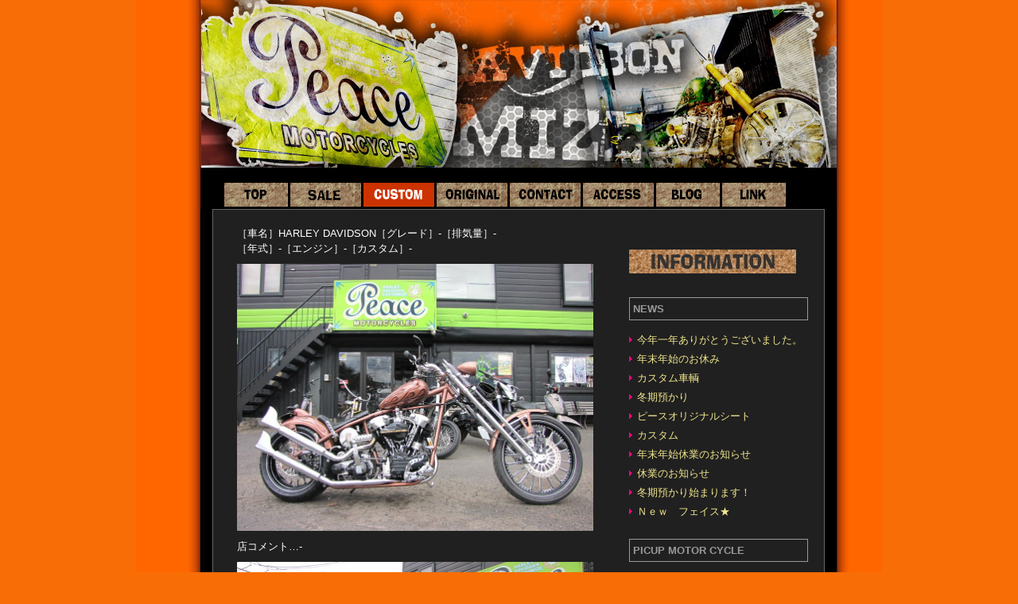

--- FILE ---
content_type: text/html
request_url: https://peace-motorcycles.com/top/custom-detailed.php?n=48
body_size: 14645
content:
<?xml version="1.0" encoding="Shift_JIS"?><!DOCTYPE html PUBLIC "-//W3C//DTD XHTML 1.0 Transitional//EN" "http://www.w3.org/TR/xhtml1/DTD/xhtml1-transitional.dtd">
<html xmlns="http://www.w3.org/1999/xhtml" xml:lang="ja" lang="ja">
<head>
<meta http-equiv="Content-Type" content="text/html; charset=Shift_JIS" />
<meta http-equiv="content-language" content="ja" />
<meta name="keywords" content="ピースモーターサイクル, 北海道, 札幌市 ,北区, 新川, ハーレーダビットソン, 新車, 中古車, ハーレー, ワンオフパーツ, 車体, カスタム" />
<meta name="description" content="ピースモーターサイクルは北海道札幌市北区新川にある、ハーレーダビットソンの専門店です。新車、中古車ともハーレーのことなら何でもお任せください。またハーレーのワンオフパーツや、車体のカスタムなどもお任せください。" />
<meta name="robots" content="ALL" />
<meta http-equiv="imagetoolbar" content="no" />
<link rel="Start" href="http://peace-motorcycles.com/" title="Peace MOTORCYCLES ピースモーターサイクルズ" />
<link rev="made" href="mailto:peacemotorcycle@sa8.gyao.ne.jp" />
<meta http-equiv="Content-Script-Type" content="text/javascript" />
<meta http-equiv="Content-Style-Type" content="text/css" />
<link rel="stylesheet" type="text/css" href="css/common.css" />
<link rel="stylesheet" type="text/css" href="css/sub.css" />
<link rel="stylesheet" type="text/css" href="css/print.css" media="print" />
<title>カスタム|ハーレーダビットソン専門店 Peace MOTORCYCLES ピースモーターサイクルズ</title>
<script type="text/javascript" src="js/rollover.js"></script>
<script type="text/javascript" src="js/jquery-1.4.2.min.js"></script>
<script type="text/javascript" src="js/jquery.lightpop-0.8.5.min.js"></script>
</head>
<body>
<div id="contcolumn">
<div id="contcolumninn" class="clearFix">
<!-- ******* ヘッダ始め ********************************************** ↓ -->
<div id="header" class="clearFix">
	<h1>Peace MOTORCYCLES ピースモーターサイクルズ</h1>
	<!-- ↓ ナビゲーション始め ↓ -->
	<div id="mainnavi">
		<ul>
			<li class="mainnavi-li"><a href="top.php" title="top"><img src="images/top_off.gif" alt="top" width="80" height="30" /></a></li>
			<li><a href="sale.php" title="sale"><img src="images/sale_off.gif" alt="sale" width="89" height="30" /></a></li>
			<li><a href="custom.php" title="custom"><img src="images/custom_on.gif" alt="custom" width="89" height="30" /></a></li>
			<li><a href="original.php" title="original"><img src="images/original_off.gif" alt="original" width="89" height="30" /></a></li>
			<li><a href="contact.php" title="contact"><img src="images/contact_off.gif" alt="contact" width="89" height="30" /></a></li>
			<li><a href="access.php" title="access"><img src="images/access_off.gif" alt="access" width="89" height="30" /></a></li>
			<li class="mainnavi-li"><a href="http://blog.peace-motorcycles.com/" title="blog"><img src="images/blog_off.gif" alt="blog" width="80" height="30" /></a></li>
			<li><a href="link.php" title="link"><img src="images/link_off.gif" alt="link" width="80" height="30" /></a></li>
		</ul>
	</div><!-- end mainnavi -->
	<!-- ↑ ナビゲーションここまで ↑ -->
</div><!-- end header -->
<!-- ↑ ********* ヘッダ ここまで ************************************ ↑ -->
<!-- ↓ ++++++++ コンテンツ 始め ++++++++ ↓ -->
<div id="contents" class="clearFix">
<!-- ↓ ********* 左カラム始め     ************************************ ↓ -->
<div id="leftcolumn" class="clearFix">
	<div id="custom-box2" class="clearFix">
		<p>［車名］HARLEY DAVIDSON［グレード］-［排気量］-<br />［年式］-［エンジン］-［カスタム］-</p>
		<p><a href="../uploads/photo_16688598.jpg" rel="lightbox"><img src="../uploads/photo_16688598.jpg" alt="HARLEY DAVIDSON" width="448" height="336" /></a></p>
		<p>店コメント…-</p>
<p><a href="../uploads/photo_12202281.jpg" rel="lightbox"><img src="../uploads/photo_12202281.jpg" alt="HARLEY DAVIDSON" width="448" height="336" /></a></p>
<p><a href="../uploads/photo_15810871.jpg" rel="lightbox"><img src="../uploads/photo_15810871.jpg" alt="HARLEY DAVIDSON" width="448" height="336" /></a></p>
<p><a href="../uploads/photo_17107647.jpg" rel="lightbox"><img src="../uploads/photo_17107647.jpg" alt="HARLEY DAVIDSON" width="448" height="336" /></a></p>
<p><a href="../uploads/photo_15152590.jpg" rel="lightbox"><img src="../uploads/photo_15152590.jpg" alt="HARLEY DAVIDSON" width="448" height="336" /></a></p>
<p><a href="../uploads/photo_19946559.jpg" rel="lightbox"><img src="../uploads/photo_19946559.jpg" alt="HARLEY DAVIDSON" width="448" height="336" /></a></p>
<p><a href="../uploads/photo_11943705.jpg" rel="lightbox"><img src="../uploads/photo_11943705.jpg" alt="HARLEY DAVIDSON" width="448" height="336" /></a></p>
<p><a href="../uploads/photo_13421470.jpg" rel="lightbox"><img src="../uploads/photo_13421470.jpg" alt="HARLEY DAVIDSON" width="448" height="336" /></a></p>
<p><a href="../uploads/photo_18155885.jpg" rel="lightbox"><img src="../uploads/photo_18155885.jpg" alt="HARLEY DAVIDSON" width="448" height="336" /></a></p>
		
	</div><!-- end custom-box -->
	<p class="txtC"><a href="javascript:history.back();">&lt;&lt; 一つ前のページへ戻る</a></p>
</div><!-- end leftcolumn -->
<!-- ↑ ********* 左カラムここまで ************************************ ↑ -->
<!-- ↓ ********* 右カラム始め    ************************************* ↓ -->
<div id="rightcolumn" class="right-bar clearFix">
	<h2><img src="images/sidebar.jpg" alt="インフォメーション" width="210" height="30" /></h2>
	<h3>NEWS</h3>
	<ul>
		<li><a href="r-bar.php?n=18">今年一年ありがとうございました。</a></li>
		<li><a href="r-bar.php?n=17">年末年始のお休み</a></li>
		<li><a href="r-bar.php?n=16">カスタム車輌</a></li>
		<li><a href="r-bar.php?n=13">冬期預かり</a></li>
		<li><a href="r-bar.php?n=12">ピースオリジナルシート</a></li>
		<li><a href="r-bar.php?n=8">カスタム</a></li>
		<li><a href="r-bar.php?n=7">年末年始休業のお知らせ</a></li>
		<li><a href="r-bar.php?n=6">休業のお知らせ</a></li>
		<li><a href="r-bar.php?n=5">冬期預かり始まります！</a></li>
		<li><a href="r-bar.php?n=4">Ｎｅｗ　フェイス★</a></li>
		
	</ul>
	<h3>PICUP MOTOR CYCLE</h3>
	<dl>
		<dt><img src="../uploads/photo_15777831.jpg" alt="HARLEY DAVIDSON" width="80" height="60" /></dt>
		<dd><strong><a href="detailed.php?n=84">HARLEY DAVIDSON</a></strong><br />
		<br />
		<em>SOLD OUT!!</em>
		</dd>
		<dt><img src="../uploads/photo_13508131.jpg" alt="HARLEY DAVIDSON" width="80" height="60" /></dt>
		<dd><strong><a href="detailed.php?n=85">HARLEY DAVIDSON</a></strong><br />
		<br />
		<em>SOLD OUT!!</em>
		</dd>
		<dt><img src="../uploads/photo_12086449.jpg" alt="HARLEY DAVIDSON" width="80" height="60" /></dt>
		<dd><strong><a href="detailed.php?n=86">HARLEY DAVIDSON</a></strong><br />
		<br />
		<em>SOLD OUT!!</em>
		</dd>
		<dt><img src="../uploads/photo_19147959.jpg" alt="HARLEY DAVIDSON" width="80" height="60" /></dt>
		<dd><strong><a href="detailed.php?n=87">HARLEY DAVIDSON</a></strong><br />
		<br />
		<em>SOLD OUT!!</em>
		</dd>
		<dt><img src="../uploads/photo_19539596.jpg" alt="HARLEY DAVIDSON" width="80" height="60" /></dt>
		<dd><strong><a href="detailed.php?n=88">HARLEY DAVIDSON</a></strong><br />
		<br />
		<em>SOLD OUT!!</em>
		</dd>
		<dt><img src="../uploads/photo_11678072.jpg" alt="HARLEY DAVIDSON" width="80" height="60" /></dt>
		<dd><strong><a href="detailed.php?n=89">HARLEY DAVIDSON</a></strong><br />
		<br />
		<em>SOLD OUT!!</em>
		</dd>
		<dt><img src="../uploads/photo_13848325.jpg" alt="HARLEY DAVIDSON" width="80" height="60" /></dt>
		<dd><strong><a href="detailed.php?n=90">HARLEY DAVIDSON</a></strong><br />
		<br />
		<em>SOLD OUT!!</em>
		</dd>
		<dt><img src="../uploads/photo_16893388.jpg" alt="HARLEY DAVIDSON" width="80" height="60" /></dt>
		<dd><strong><a href="detailed.php?n=91">HARLEY DAVIDSON</a></strong><br />
		<br />
		<em>SOLD OUT!!</em>
		</dd>
		<dt><img src="../uploads/photo_17562578.jpg" alt="HARLEY DAVIDSON" width="80" height="60" /></dt>
		<dd><strong><a href="detailed.php?n=92">HARLEY DAVIDSON</a></strong><br />
		<br />
		<em>SOLD OUT!!</em>
		</dd>
		<dt><img src="../uploads/photo_19934829.jpg" alt="HARLEY DAVIDSON" width="80" height="60" /></dt>
		<dd><strong><a href="detailed.php?n=93">HARLEY DAVIDSON</a></strong><br />
		<br />
		<em>SOLD OUT!!</em>
		</dd>
		<dt><img src="../uploads/photo_17406685.jpg" alt="HARLEY DAVIDSON" width="80" height="60" /></dt>
		<dd><strong><a href="detailed.php?n=94">HARLEY DAVIDSON</a></strong><br />
		<br />
		<em>SOLD OUT!!</em>
		</dd>
		<dt><img src="../uploads/photo_16400996.jpg" alt="HARLEY DAVIDSON" width="80" height="60" /></dt>
		<dd><strong><a href="detailed.php?n=95">HARLEY DAVIDSON</a></strong><br />
		<br />
		<em>SOLD OUT!!</em>
		</dd>
		<dt><img src="../uploads/photo_11611909.JPG" alt="HARLEY DAVIDSON" width="80" height="60" /></dt>
		<dd><strong><a href="detailed.php?n=96">HARLEY DAVIDSON</a></strong><br />
		<br />
		<em>SOLD OUT!!</em>
		</dd>
		<dt><img src="../uploads/photo_12396680.jpg" alt="HARLEY DAVIDSON" width="80" height="60" /></dt>
		<dd><strong><a href="detailed.php?n=97">HARLEY DAVIDSON</a></strong><br />
		<br />
		<em>SOLD OUT!!</em>
		</dd>
		<dt><img src="../uploads/photo_14112470.JPG" alt="HARLEY DAVIDSON" width="80" height="60" /></dt>
		<dd><strong><a href="detailed.php?n=99">HARLEY DAVIDSON</a></strong><br />
		<br />
		<em>SOLD OUT!!</em>
		</dd>
		<dt><img src="../uploads/photo_18102249.JPG" alt="HARLEY DAVIDSON" width="80" height="60" /></dt>
		<dd><strong><a href="detailed.php?n=100">HARLEY DAVIDSON</a></strong><br />
		<br />
		<em>SOLD OUT!!</em>
		</dd>
		<dt><img src="../uploads/photo_17130837.jpg" alt="HARLEY DAVIDSON" width="80" height="60" /></dt>
		<dd><strong><a href="detailed.php?n=101">HARLEY DAVIDSON</a></strong><br />
		<br />
		<em>SOLD OUT!!</em>
		</dd>
		<dt><img src="../uploads/photo_10154818.jpg" alt="HARLEY DAVIDSON" width="80" height="60" /></dt>
		<dd><strong><a href="detailed.php?n=102">HARLEY DAVIDSON</a></strong><br />
		<br />
		<em>SOLD OUT!!</em>
		</dd>
		<dt><img src="../uploads/photo_15203718.JPG" alt="HARLEY DAVIDSON" width="80" height="60" /></dt>
		<dd><strong><a href="detailed.php?n=103">HARLEY DAVIDSON</a></strong><br />
		<br />
		<em>SOLD OUT!!</em>
		</dd>
		<dt><img src="../uploads/photo_10554741.jpg" alt="HARLEY DAVIDSON" width="80" height="60" /></dt>
		<dd><strong><a href="detailed.php?n=104">HARLEY DAVIDSON</a></strong><br />
		<br />
		<em>SOLD OUT!!</em>
		</dd>
		<dt><img src="../uploads/photo_16708613.jpg" alt="HARLEY DAVIDSON" width="80" height="60" /></dt>
		<dd><strong><a href="detailed.php?n=105">HARLEY DAVIDSON</a></strong><br />
		<br />
		<em>SOLD OUT!!</em>
		</dd>
		<dt><img src="../uploads/photo_13543332.JPG" alt="HARLEY DAVIDSON" width="80" height="60" /></dt>
		<dd><strong><a href="detailed.php?n=106">HARLEY DAVIDSON</a></strong><br />
		<br />
		<em>SOLD OUT!!</em>
		</dd>
		<dt><img src="../uploads/photo_17135423.JPG" alt="HARLEY DAVIDSON" width="80" height="60" /></dt>
		<dd><strong><a href="detailed.php?n=107">HARLEY DAVIDSON</a></strong><br />
		<br />
		<em>SOLD OUT!!</em>
		</dd>
		<dt><img src="../uploads/photo_16456909.JPG" alt="HARLEY DAVIDSON" width="80" height="60" /></dt>
		<dd><strong><a href="detailed.php?n=108">HARLEY DAVIDSON</a></strong><br />
		<br />
		<em>SOLD OUT!!</em>
		</dd>
		<dt><img src="../uploads/photo_15786761.JPG" alt="HARLEY DAVIDSON" width="80" height="60" /></dt>
		<dd><strong><a href="detailed.php?n=109">HARLEY DAVIDSON</a></strong><br />
		<br />
		<em>SOLD OUT!!</em>
		</dd>
		<dt><img src="../uploads/photo_11202592.jpg" alt="HARLEY DAVIDSON" width="80" height="60" /></dt>
		<dd><strong><a href="detailed.php?n=111">HARLEY DAVIDSON</a></strong><br />
		<br />
		<em>SOLD OUT!!</em>
		</dd>
		<dt><img src="../uploads/photo_10155253.JPG" alt="HARLEY DAVIDSON" width="80" height="60" /></dt>
		<dd><strong><a href="detailed.php?n=131">HARLEY DAVIDSON</a></strong><br />
		<br />
		<em>SOLD OUT!!</em>
		</dd>
		<dt><img src="../uploads/photo_14835839.JPG" alt="HARLEY DAVIDSON" width="80" height="60" /></dt>
		<dd><strong><a href="detailed.php?n=136">HARLEY DAVIDSON</a></strong><br />
		<br />
		<em>SOLD OUT!!</em>
		</dd>
		<dt><img src="../uploads/photo_18175433.JPG" alt="HARLEY-DAVIDSON" width="80" height="60" /></dt>
		<dd><strong><a href="detailed.php?n=149">HARLEY-DAVIDSON</a></strong><br />
		<br />
		<em>SOLD OUT!!</em>
		</dd>
		<dt><img src="../uploads/photo_17266302.JPG" alt="HARLEY-DAVIDSON" width="80" height="60" /></dt>
		<dd><strong><a href="detailed.php?n=150">HARLEY-DAVIDSON</a></strong><br />
		<br />
		<em>SOLD OUT!!</em>
		</dd>
		<dt><img src="../uploads/photo_16553885.JPG" alt="HARLEY-DAVIDSON" width="80" height="60" /></dt>
		<dd><strong><a href="detailed.php?n=151">HARLEY-DAVIDSON</a></strong><br />
		<br />
		<em>SOLD OUT!!</em>
		</dd>
		<dt><img src="../uploads/photo_12072181.JPG" alt="HARLEY-DAVIDSON" width="80" height="60" /></dt>
		<dd><strong><a href="detailed.php?n=152">HARLEY-DAVIDSON</a></strong><br />
		<br />
		<em>SOLD OUT!!</em>
		</dd>
		<dt><img src="../uploads/photo_18862536.JPG" alt="HARLEY DAVIDSON" width="80" height="60" /></dt>
		<dd><strong><a href="detailed.php?n=154">HARLEY DAVIDSON</a></strong><br />
		<br />
		<em>SOLD OUT!!</em>
		</dd>
		<dt><img src="../uploads/photo_18677835.JPG" alt="HARLEY DAVIDSON　エボリューション　７４スプリンガー" width="80" height="60" /></dt>
		<dd><strong><a href="detailed.php?n=174">HARLEY DAVIDSON　エボリューション　７４スプリンガー</a></strong><br />
		１３４０ｃｃ&nbsp;<br />
		<em>２３０００００円</em>
		</dd>
		<dt><img src="../uploads/photo_14108841.JPG" alt="HARLEY-DAVIDSON" width="80" height="60" /></dt>
		<dd><strong><a href="detailed.php?n=179">HARLEY-DAVIDSON</a></strong><br />
		1200&nbsp;<br />
		<em>ASK</em>
		</dd>
		
		
	</dl>

</div><!-- end rightcolumn -->
<!-- ↑ ********* 右カラムここまで ************************************ ↑ -->

</div><!-- end contents -->
</div><!-- end contcolumninn -->
</div><!-- end contcolumn -->
<!-- ↑ ++++++++ コンテンツ ここまで ++++++++++++++++++++++++++++++++++ ↑ -->
<!-- ↓ ********* フッター始め **************************************** ↓ -->
<div id="footer">
	<p id="copy">Copyright Peace All Right Reserved.</p>
</div><!-- end footer  -->
<!-- ↑ ********* フッターここまで ************************************ ↑ -->

</body>
</html>


--- FILE ---
content_type: text/css
request_url: https://peace-motorcycles.com/top/css/common.css
body_size: 5552
content:
@charset "shift_jis";
/*-----------------------------------------------
	Browser Reset
-----------------------------------------------*/
html,body,div,iframe, h1,h2,h3,h4,h5,h6,pre,address,ul,li,dl,dt,dd,form,legend,p, img {
	margin:0;
	padding:0;
}
body {
	color: #333333;
	background-color: #f96d06;
	font-size:62.5%;   /* 10px */
	line-height: 1.5;
	font-family:"ヒラギノ角ゴ Pro W3","Hiragino Kaku Gothic Pro",Osaka,"メイリオ",Meiryo,"MS UI Gothic",sans-serif;
	text-align: center;
}
table {
	border-collapse:collapse;
	border:0;
	font-size: 1em;
}
input,select,textarea {
	vertical-align:middle;
}
input[type="text"]{
	background-color: white;
	border: solid 1px #ccc;
}
a{
	border: 0;
}
img {
	border:0;
	vertical-align: bottom;
}
ins{
	text-decoration:none;
}
ul {
	list-style:none;
}
br {
	letter-spacing: 0;
}
/* ===========================================
	float clear,  clearFix,  hide, hr
   =========================================== */
.clearB{
	clear: both;
}
.clearL{
	clear: left;
}
.clearR{
	clear: right;
}
.floatleft{
	float: left;
}
.clearFix:after {	
    content: ".";
    display: block;
    height: 0;
    clear: both;
    visibility: hidden;
}
.clearFix { display: inline-table; }
/* Hides from IE-mac \*/
* html .clearFix {height: 1%;}
.clearFix {display: block;}
/* End hide from IE-mac */

.hide{
	display: none;
}
/* ===========================================
	layout
   =========================================== */
#header{
	position: relative;
	width: 100%;
	
	height: 263px;
}
#contcolumn{
	width: 938px;
	position: relative;
	margin: 0 auto;
	text-align: left;
}
#contcolumninn{
	width: 800px;
	margin-left: 81px;
}
#leftcolumn{
	width: 450px;
	float: left;
}
#rightcolumn{
	width: 245px;
	float: right;
}
#footer{
	clear: both;
	width: 938px;
	position: relative;
	margin: 0 auto;
	background-color: #e6e6fa;
	}
html, body, #contcolumn{
	height:100%;
}
body > #contcolumn{
	height: auto;
	min-height: 100%;
}
#contcolumninn{
	padding-bottom: 156px;
}
#footer{
	position: relative;
	margin-top: -156px;
	height: 156px;
}
/* ===========================================
	haikei
   =========================================== */
#contcolumn{
	background: url(../images/bg.jpg) -1px 0 repeat-y;
	background-color: #000;
	color: #fff;
}
/* -- header -- */
#header{
	background: url(../images/header-bg.jpg) -82px 0 no-repeat;
}
/* -- footer -- */
#footer{
	background: url(../images/footer-bg_2.gif) -1px 0 no-repeat;
}
/* ===========================================
	font
   =========================================== */
p, li, dt, dd{
	font-size: 1.3em;
}
dd dt, dd dd, dd li, dd p, li p, li li, li dd, li dt, li dd p, td li, td dt, td dd{
	font-size: 1em;
}
.fs16px{
	font-size: 1.6em;
}
.fbold{
	font-weight: bold;
}
.txtwhite{
	color: white;
}
.txtred{
	color: red;
}

.txtC{
	text-align: center;
}
.txtR{
	text-align: right;
}
/* -------- */
address,em,strong{
	font-style:normal;
}
em{
	font-weight: bold;
}
/* ===========================================
	h1 h2 h3 h4 h5 h6
   =========================================== */
h1,h2,h3,h4,h5,h6{
	font-size: 1.6em;
}
h1{
	width:500px;
	height: 230px;
	text-indent: -9999px;
}
/* ===========================================
	img
   =========================================== */
.imgfleft{
	float: left;
	margin: 0 12px 12px 0;
}
a.hvrimg:hover img {
filter:alpha(opacity=70);
opacity:0.7;
}
/* ===========================================
	link
   =========================================== */


a:link{
	color: #f0e68c;
	text-decoration: none;
} 
a:visited{
	color: #f0e68c;
	text-decoration: none;
}
a:hover{
	color: #ffa07a;
	text-decoration: underline;
}
a:active{
	color: red;
} 
/* ===========================================
	Navi
   =========================================== */
#mainnavi{
	margin-left: 30px;
}
#mainnavi li{
	float: left;
	width: 89px;
	height: 30px;
	margin-right: 3px;
	line-height: 1;
}
#mainnavi li.mainnavi-li{
	width: 80px;
}
#mainnavi a{
	display:block;
	width: 100%;
	height:100%;
	line-height: 1;
}

/*--- footernavi ---*/
#footernavi{
}
#footernavi ul{
	text-align: center;
	margin: 0 100px;
}
#footernavi li{
	display: inline;
}
#footernavi li a{
	display: -moz-inline-box; /* firefox2 */
	display: inline-block;
	background: url(../images/fo_linkline.gif) left center no-repeat;
	padding: 0.2em 0.4em;
}
#footernavi li a span{
	background: url(../images/fo_linkline.gif) right center no-repeat;
	padding-right: 0.4em;
}
/* ===========================================
	header
   =========================================== */

/* ===========================================
	footer
   =========================================== */
#copy{
	text-indent: -9999px;
}
/* ===========================================
	contcolumn
   =========================================== */
#contents{
	margin: 0 15px 30px;
	background-color: #202020;
	color: #fff;
	padding: 20px 0 30px 30px;
	border: solid 1px #666;
	zoom:1;
}

.mb5{
	margin-bottom: 5px;
}
.mb10{
	margin-bottom: 10px;
}
.mb15{
	margin-bottom: 15px;
}
.mb20{
	margin-bottom: 20px;
}
.mb25{
	margin-bottom: 25px;
}
.mb30{
	margin-bottom: 30px;
}
	/* ===========================================
	synaps
   =========================================== */
#synaps03, #synaps04, #synaps03 a, #synaps04 a{
	display: block;
	width: 69px;
	height: 14px;
	font-size: 8px;
}
#synaps03{
	background: url(../images/logo_syn_server_w.gif) 0 0 no-repeat;
}
#synaps04{
	background: url(../images/logo_syn_server_b.gif) 0 0 no-repeat;
}
#synaps03 a:hover, #synaps04 a:hover{
	background: transparent;
}
#synaps03 a:hover img, #synaps04 a:hover img{
	width: 0;
	height: 0;
}

--- FILE ---
content_type: text/css
request_url: https://peace-motorcycles.com/top/css/sub.css
body_size: 5407
content:
@charset "shift_jis";


.cont-dl dt{
	float: left;
	width:350px;
}
.cont-dl-dd0{
	padding-left: 350px;
	text-align: right;
	border-bottom: dotted 1px #999;
	padding-bottom: 3px;
	margin-bottom: 10px;
	font-size: 1.2em;
}
.cont-dl-dd1{
	margin-bottom: 30px;
	font-size: 1.0em;
}
.cont-dl-dd1 p{
	padding-bottom: 5px;
}
.right-bar h2{
	margin: 30px 0;
}
.right-bar h3{
	width: 215px;
	font-size: 1.3em;
	padding: 0.3em ;
	color: #999;
	border: solid 1px #999;
	margin-bottom: 15px;
}
.right-bar ul{
	margin-bottom: 25px;
}
.right-bar li{
	background: url(../images/bullet.gif) 0 center no-repeat;
	padding-left: 10px;
	margin-bottom: 5px;
}
.right-bar dl{
	width: 220px;
}
.right-bar dt{
	float: left;
	width: 85px;
}
.right-bar dd{
	padding-left: 85px;
	border-bottom: dashed 1px #999;
	padding-bottom: 15px;
	margin-bottom: 10px;
	font-size: 1.2em;
}
.right-bar dd em{
	font-weight: normal;
	color: #ffa07a;
}
.right-bar dd strong{
	font-weight: normal;
}

/* --------  right-bar news page  -------------------------------*/
.r-bar-box{
	width: 100%;
	margin-bottom: 20px;
}
.r-bar-box p{
	margin-bottom: 10px;
}
.r-bar-box strong{
	font-weight: normal;
	color: red;
}

/* ===========================================
	   Top Page
   =========================================== */
#topflash{
}
/* ===========================================
	   about Page
   =========================================== */

/* ===========================================
	  sale  Page
   =========================================== */
.sale-dl{
	margin: 0 20px 0  0;
}
.sale-dl dt{
	float: left;
	width: 125px;
}
.sale-dl dd{
	margin-left: 125px;
	font-size: 1.2em;
	margin-bottom: 15px;
}
.sale-dl dd.sale-dd{
	padding-bottom: 5px;
	margin-bottom: 5px;
	border-bottom: dashed 1px #999;
}
.sale-dl dd p{
	margin: 0 10px;
}
.sale-dl dd strong{
	display: block;
	padding: 0.2em 0.4em;
	margin-bottom: 5px;
	background-color: #666;
	font-size: 1.3em;
	font-weight: normal;
}
.sale-dl dd strong a{
	margin-right: 0.5em;
}
.sale-dl dd strong a:link{
	color: orange;
	text-decoration: none;
} 
.sale-dl dd strong a:visited{
	color: orange;
}
.sale-dl dd strong a:hover{
	color: red;
	text-decoration: underline;
}
.sale-dl dd em{
	color: red;
	font-size: 1.3em;
	font-weight: normal;
}
.sale-dl dd span{
	color: yellow;
	margin: 0 0.5em 0 1em;
}
/* ===========================================
	  detailed  Page
   =========================================== */
.det-dl{
	margin: 0 20px 30px 0;
	padding: 8px;
	background-color: #e3e3e3;
	color: #333;
}
.det-dl dt{
	padding-left: 3px;
}
.det-dl dt em{
	color: blue;
	font-weight: normal;
	margin-left: 1.5em;
	line-height: 2;
}
.det-dl dd{
	background-color: #fff;
	border: solid 1px #ccc;
	padding: 5px;
}
.det-p{
	padding-bottom: 5px;
	margin-bottom: 5px;
	border-bottom: solid 1px #666;
}
.det-p strong{
	color: red;
	font-size: 1.3em;
	font-weight: normal;
	margin-right: 1em;
}
.det-tb-00{
	width: 700px;
	text-align: center;
}
.det-tb-00 th, .det-tb-00 td{
	width: 16%;
	border-collapse: collapse;
	border: solid 1px #ccc;	
	vertical-align: middle;
	padding: 5px;
}
.det-tb-00 th{
	background-color: #e3e3e3;
	font-weight: normal;
}
.det-tb-01{
	background-color: #3a3a3a;
	text-align: center;
	margin-bottom: 20px;
}
.det-tb-01 td{
	border-collapse: collapse;
	border: 1px solid #696969;
	vertical-align: middle;
	padding: 7px;
}
.det-tb-01 td img{
	cursor: pointer;
}

.det-tb-01 td.det-tb-01td img{
	cursor: default;
}
/* ===========================================
	 custom  Page
   =========================================== */
#custom-box{
	width: 100%;
	margin-bottom: 20px;
}
.costom-dl dt{
	float: left;
	width: 170px;
}
.costom-dl dt span{
	margin-left: 10px;
}
.costom-dl dd{
	padding: 0 0 15px 170px;
	margin-bottom: 15px;
	border-bottom: dashed 1px #999;
}
/* ===========================================
	  custom-detailed  Page
   =========================================== */
#custom-box2{
	width: 100%;
	margin-bottom: 20px;
}
#custom-box2 p{
	margin-bottom: 10px;
}
/* ===========================================
	 original  Page
   =========================================== */
.original-ul{
	margin-bottom: 20px;
}
.original-ul li{
	margin-bottom: 10px;
}
/* ===========================================
	  original-detailed  Page
   =========================================== */
.original-data{
	width: 100%;
	margin-bottom: 20px;
	padding-bottom: 15px;
	border-bottom: dashed 1px #999;
}
.original-data span img{
	float: left;
	margin: 0 15px 15px 10px;
}
/* ===========================================
	  access  Page
   =========================================== */
#access-add{
	font-size: 1.3em;
}
/* ===========================================
	   link Page
   =========================================== */
.link-ul li{
	margin-bottom: 5px;
}
/* ===========================================
	  contact  Page
   =========================================== */
.contact-dl strong{
	color: red;
	font-weight: normal;
}
.contact-dl dd{
	margin-bottom: 15px;
	padding-bottom: 15px;
	border-bottom: dotted 1px #999;
}
.contact-btn{
	padding: 0.2em 1em;
	font-size: 1.2em;
}
.alert{
	color: #F00;
}
/* ===========================================
	    Page
   =========================================== */
/* ===========================================
	    Page
   =========================================== */
/* ===========================================
	   privacy policy Page 
   =========================================== */

--- FILE ---
content_type: text/css
request_url: https://peace-motorcycles.com/top/css/print.css
body_size: -62
content:
body{ zoom: 70%; }

--- FILE ---
content_type: application/javascript
request_url: https://peace-motorcycles.com/top/js/jquery.lightpop-0.8.5.min.js
body_size: 21778
content:
/**
 * jQuery lightpop plugin
 * This jQuery plugin was inspired on jQuery lightBox plugin by Leandro Vieira Pinho (http://leandrovieira.com/projects/jquery/lightbox/)
 * @name jquery.lightpop-0.8.5.min.js
 * @author wokamoto - http://dogmap.jp
 * @version 0.8.5
 * @date June 8, 2010
 * @category jQuery plugin
 * @copyright (c) 2007-2010 wokamoto (dogmap.jp)
 * @license  Released under the GPL license (http://www.gnu.org/copyleft/gpl.html)
 * @example http://dogmap.jp/lightpop_sample/
 */
(function(a){a.browser=a.extend({chrome:/chrome/i.test(navigator.userAgent)},a.browser);a.fn.lightpop=function(O,B,z,f,g,t){document._write=document.write;z=z||"lightpop";f=f||"js/images/";g=g||f+z+"-";t=t||f+"icon-";O=a.extend(true,{overlayBgColor:"#000",overlayOpacity:0.7,contentFrameType:"border",contentBorder:"none",boxBorderSize:6,containerBorderSize:10,containerResizeSpeed:"normal",contentBgColor:"#FFF",imageBox:g+"box.gif",imageBorderL:g+"border-l.gif",imageBorderR:g+"border-r.gif",imageLoading:g+"ico-loading.gif",imageBtnPrev:g+"btn-prev.gif",imageBtnNext:g+"btn-next.gif",imageBtnClose:g+"btn-close.gif",imageBlank:g+"blank.gif",imageBtnPrevWidth:63,imageBtnNextWidth:63,imageBtnCloseWidth:66,txtImage:null,txtOf:"of",setLinkToTitle:false,keyToClose:"c",keyToPrev:"p",keyToNext:"n",filter:"a,area",flvplayer:"flvplayer.swf",iconAdd:true,detailsEnabled:true,initSize:250,defaultLater:1500,grouping:true,Image:{enabled:true,icon:t+"image.png",param:{},size:[0,0]},Contents:{enabled:true,icon:t+"contents.png",param:{},size:[0,0],iframeEnabled:true,scrolling:"no",style:"border:solid 1px #CCC;"},Video:{enabled:true,icon:t+"video.png",param:{},size:[320,240]},YouTube:{enabled:true,icon:t+"youtube.png",param:{hl:"ja"},size:[425,355]},Metacafe:{enabled:true,icon:t+"metacafe.png",param:{},size:[400,345]},LiveLeak:{enabled:true,icon:t+"liveleak.png",param:{},size:[450,370]},GoogleVideo:{enabled:true,icon:t+"googlevideo.png",param:{hl:"ja"},size:[400,326]},Dailymotion:{enabled:true,icon:t+"dailymotion.png",param:{},size:[420,330]},superdeluxe:{enabled:true,icon:t+"superdeluxe.png",param:{},size:[400,350]},nicovideo:{enabled:true,icon:t+"nicovideo.png",param:{},size:[485,385]}},O);if(O.imageMaxWidth||O.imageMaxHeight){O=a.extend(true,O,{Image:{size:[(O.imageMaxWidth||0),(O.imageMaxHeight||0)]}})}var i=/^border$/i.test(O.contentFrameType);var H=[];var S=document,G=window;var T=S.body,Q=S.documentElement,k=S.images;var l=a.browser.msie,F=a.browser.mozilla,C=a.browser.opera,m=a.browser.safari||a.browser.chrome;var E=a.support.boxModel;B=a.extend(true,{Image:{match:function(b){return(O.Image.enabled&&/\.(jpe?g|gif|png|bmp)$/i.test(b))},defaultSize:O.Image.size,set:function(b){x(b,true)},preload:function(b){x(b,false)}},Video:{match:function(b){return(O.Video.enabled&&/\.(flv|swf|rm|mov|3gp|mp4|asf|avi|mpg|wmv)$/i.test(b))},defaultSize:O.Video.size,getInfo:function(Z,W,aa,ab,d,Y){Y=Y||Z.replace(/\?.*$/,"");var X={};var ac="true";var e=false;var b={rm:{id:"CFCDAA03-8BE4-11CF-B84B-0020AFBBCCFA",type:"audio/x-pn-realaudio-plugin"},mp4:{id:"02BF25D5-8C17-4B23-BC80-D3488ABDDC6B",type:"video/quicktime",url:"http://www.apple.com/qtactivex/qtplugin.cab"},wmv:{id:"6BF52A52-394A-11d3-B153-00C04F79FAA6",type:"application/x-oleobject",url:"http://www.microsoft.com/windows/windowsmedia"}};var w=Y.toLowerCase().match(/\.(flv|swf|rm|mov|3gp|mp4|asf|avi|mpg|wmv)$/i)[1];switch(w){case"flv":aa+=22;X={flashvars:"movieURL="+Y+"&autoStart="+ac};Y=O.flvplayer+"?file="+Y;case"swf":X=a.extend(true,X,{quality:"high",bgcolor:"#000"});Y=v(Y,W,aa,X);break;case"rm":X={autostart:ac,controls:"imagewindow,controlpanel"};Y=c(Y,b.rm.id,b.rm.type,W,aa,X,"","",e,true);break;case"mov":case"mp4":case"3gp":aa+=20;X={href:Y,controller:"true",pluginspage:"http://www.apple.com/quicktime/download/",autoplay:ac,bgcolor:"000000"};Y=c(Y,b.mp4.id,b.mp4.type,W,aa,X,' codebase="'+b.mp4.url+'"',"",e,true);break;case"wmv":default:aa+=20;if(w=="wmv"){X={URL:Y,AutoStart:ac,uiMode:"full"};e='src="'+Y+'" name="player" width="'+W+'" height="'+aa+'" type="'+b.wmv.type+'" pluginurl="'+b.wmv.url+'" allowchangedisplaysize="1" autosize="1" displaysize="1" showcontrols="1" showstatusbar="0" autorewind="1" autostart="'+(ac=="false"?"0":"1")+'"'}else{X={href:Y,autostart:ac,uiMode:"full"}}Y=c(Y,b.wmv.id,b.wmv.type,W,aa,X,"","",e,false);break}return{content:Y,width:W,height:aa,later:Math.round(O.defaultLater*2/3)}}},YouTube:{match:function(b){return(O.YouTube.enabled&&/\.youtube\.com\/watch/i.test(b))},base:"www.youtube.com/v/",defaultSize:O.YouTube.size,getInfo:function(W,d,X,Y,b,Z,w){Z=Z||W.replace(/^.*\?v=(.*)$/i,"$1");w=w||b.base+Z;var e={allowFullScreen:"true"};for(var aa in Y){if(/^fmt$/i.test(aa)){w+="&ap=%2526fmt%3D"+Y[aa]}else{w+="&"+aa+"="+Y[aa];if(!/^hl$/i.test(aa)){e[aa]=Y[aa]}if(!/^fs$/i.test(aa)){e.allowFullScreen=(Y[aa]=="1"?"true":"false")}}}w=v(w,d,X,e);return{content:w,width:d,height:X,later:O.defaultLater}}},Metacafe:{match:function(b){return(O.Metacafe.enabled&&/\.metacafe\.com\/watch/i.test(b))},base:"www.metacafe.com/fplayer/",defaultSize:O.Metacafe.size,getInfo:function(Y,X,e,Z,W,b,w){b=b||Y.replace(/^.*\/watch\/([\d]+\/[^\/]*)\/?.*$/i,"$1");w=w||W.base+b+".swf";var d={};w=v(w,X,e,d,Z);return{content:w,width:X,height:e,later:O.defaultLater}}},LiveLeak:{match:function(b){return(O.LiveLeak.enabled&&/\.liveleak\.com\/view/i.test(b))},base:"www.liveleak.com/player.swf?autostart=false&amp;token=",defaultSize:O.LiveLeak.size,getInfo:function(Y,X,e,Z,W,b,w){b=b||Y.replace(/^.*\?i=(.*)$/i,"$1");w=w||W.base+b;var d={quality:"high"};w=v(w,X,e,d,Z);return{content:w,width:X,height:e,later:O.defaultLater}}},GoogleVideo:{match:function(b){return(O.GoogleVideo.enabled&&/video\.google\.com\/videoplay/i.test(b))},base:"video.google.com/googleplayer.swf?docId=",defaultSize:O.GoogleVideo.size,getInfo:function(Y,X,e,Z,W,b,w){b=b||Y.replace(/^.*\?docid=([a-z\d\-]+).*$/i,"$1");w=w||W.base+b;var d={flashvars:""};w=v(w,X,e,d,Z);return{content:w,width:X,height:e,later:O.defaultLater}}},Dailymotion:{match:function(b){return(O.Dailymotion.enabled&&/\.dailymotion\.com\/video/i.test(b))},base:"www.dailymotion.com/swf/",defaultSize:O.Dailymotion.size,getInfo:function(Y,X,e,Z,W,b,w){b=b||Y.replace(/^.*\/video\/([^_]*).*$/i,"$1");w=w||W.base+b;var d={allowFullScreen:"true",allowScriptAccess:"always"};w=v(w,X,e,d,Z);return{content:w,width:X,height:e,later:O.defaultLater}}},superdeluxe:{match:function(b){return(O.superdeluxe.enabled&&/\.superdeluxe\.com\/sd/i.test(b))},base:"i.cdn.turner.com/sdx/static/swf/share_vidplayer.swf",defaultSize:O.superdeluxe.size,getInfo:function(Y,X,e,Z,W,b,w){b=b||Y.replace(/^.*\?id=(.*)$/i,"$1");w=w||W.base;var d={allowFullScreen:"true",FlashVars:"id="+b};w=v(w,X,e,d,Z);return{content:w,width:X,height:e,later:O.defaultLater}}},nicovideo:{match:function(b){return(O.nicovideo.enabled&&/\.nicovideo\.jp\/watch/i.test(b))},base:"www.nicovideo.jp/watch/",defaultSize:O.nicovideo.size,getInfo:function(Y,X,e,Z,W,b,w){b=b||Y.replace(/^.*\/watch\/(.*)$/i,"$1");w=w||W.base+b;w='<iframe width="'+X+'" height="'+e+'" src="http://www.nicovideo.jp/thumb/'+b+'" scrolling="no" style="border:solid 1px #CCC;" frameborder="0"><a href="'+w+'">'+W.tytle+"</iframe>";var d=[];document.write=function(aa){d.push(aa)};a.getScript("http://ext.nicovideo.jp/thumb_watch/"+b,function(){W.content=d.join("");a("#lightpop-content").html(W.content);d=[];document.write=document._write});return{content:w,width:X,height:e,later:Math.round(O.defaultLater/3)}}},Contents:{match:function(b){return(O.Contents.enabled&&RegExp(G.location.host,"i").test(b)&&!/\.(jpe?g|gif|png|bmp)$/i.test(b))},defaultSize:O.Contents.size,set:function(e,b){var w=q(H[e].href,O.Contents.size);var d='width="'+w[0]+'" height="'+w[1]+'"';if(O.Contents.iframeEnabled){b="<iframe "+d+' src="'+H[e].href+'" scrolling="'+O.Contents.scrolling+'" style="'+O.Contents.style+'" frameborder="0"><a href="'+H[e].href+'">'+H[e].tytle+"</a></iframe>";H[e]=a.extend(H[e],{content:b,width:w[0],height:w[1],later:500});N(e)}else{a.get(H[e].href,function(X,W){b="<div "+d+">"+X.replace(/[\r\n]/g,"").replace(/.*<body.*?>(.*?)<\/body>.*$/,"$1").replace(/<script.*?>.*<\/script>/g,"")+"</div>";H[e]=a.extend(H[e],{content:b,width:w[0],height:w[1],later:500});N(e)})}},preload:function(b){},content_css:{textAlign:"left",lineHeight:"1.2em"}}},B);var j={overlay:"overlay",lightpop:z,box:z+"-box",inner:z+"-box-inner",content:z+"-content",nav:z+"-nav",next:z+"-nav-prev",prev:z+"-nav-next",data:z+"-data",wrap:z+"-data-wrap",close:z+"-data-close",details:z+"-details",caption:z+"-details-caption",number:z+"-details-number",loading:z+"-loading"},P={};for(var r in j){P[r]="#"+j[r]}var L=function(b,e){V(O.imageBtnPrev,function(w){O.imageBtnPrevWidth=(w.width>0?w.width:O.imageBtnPrevWidth);V(O.imageBtnNext,function(W){O.imageBtnNextWidth=(W.width>0?W.width:O.imageBtnNextWidth);V(O.imageBtnClose,function(X){O.imageBtnCloseWidth=(X.width>0?X.width:O.imageBtnCloseWidth);if(!i){V(O.imageBox,function(Y){V(O.imageBorderL,function(Z){V(O.imageBorderR,function(aa){O.contentBorder="none"})})})}})})});e=e||[];var d=0;b.filter(O.filter).each(function(){var w=G.location;var Z=a(this);if(!/^https?:/i.test(Z.attr("href"))&&/^https?:/i.test(w.protocol)){Z.attr("href",(/^\//i.test(Z.attr("href"))?w.protocol+"//"+w.hostname+"/"+Z.attr("href"):w.href.replace(/^(.*\/).*$/i,"$1")+Z.attr("href").replace(/^\/?(.*)$/i,"$1")))}for(var X in B){var W=B[X];if(W.match(Z.attr("href").replace(/\?.*$/,""))){var Y=O[X];if(O.iconAdd&&Z.children("img").length===0){Z.css({background:"transparent url("+Y.icon+") no-repeat scroll 1px 0pt",paddingLeft:"20px"})}H.push({type:X,href:Z.attr("href"),title:Z.attr("title")||Z.html().replace(/<[^>]*>/ig,""),base:(W.base?"http://"+W.base:"/")});Z.unbind("click").click((function(aa){return function(){u(aa);return false}})(d));e.push(this);d++;break}}});return new a(e)};var u=function(Z,Y,w,X,e){O.grouping=(H.length>1?O.grouping:false);h(a("embed, object, select"),false);Y=Y||'<div id="'+j.content+'-wrap"><div id="'+j.content+'" /></div>';w=w||(O.detailsEnabled?'<div id="'+j.wrap+'"><div id="'+j.data+'"><div id="'+j.details+'"><div id="'+j.caption+'" /><div id="'+j.number+'" /></div><div id="'+j.data+'-nav"><a href="#" id="'+j.close+'"><img src="'+O.imageBtnClose+'" /></a></div></div></div>':"");X=X||'<div id="'+j.nav+'"><a href="#" id="'+j.prev+'" /><a href="#" id="'+j.next+'" /></div><div id="'+j.loading+'"><a href="#" id="'+j.loading+'-link"><img src="'+O.imageLoading+'" /></a></div>';e=e||'<div id="'+j.overlay+'" /><div id="'+j.lightpop+'"><div id="'+j.box+'"><div id="'+j.inner+'">'+(i?Y+"</div>"+w:'<div id="'+j.box+'-hd"><div id="'+j.box+'-hdc" /></div><div id="'+j.box+'-bd"><div id="'+j.box+'-bdc">'+Y+w+'</div></div><div id="'+j.box+'-ft"><div id="'+j.box+'-ftc" /></div></div>')+X+"</div></div>";a("body").children(":first").before(a(e).hide());var aa=K();var b=M();var d=O.containerBorderSize;a(P.overlay+","+P.lightpop+","+P.nav+","+P.loading).css({position:"absolute"});a(P.box+","+P.data).css({position:"relative"});var ab=D(aa,b);a(P.overlay).css({top:0,left:0,backgroundColor:O.overlayBgColor,opacity:O.overlayOpacity,width:aa.page.width,height:aa.page.height,zIndex:90});a(P.lightpop).css({width:"100%",height:0,top:ab.top,left:ab.left,overflow:"visible",textAlign:"center",lineHeight:0,border:"none",zIndex:100});a(P.lightpop+" a img").css({border:"none"});a(P.box).css({width:O.initSize,height:O.initSize,top:0,margin:"0 auto",padding:0,backgroundColor:O.contentBgColor,border:O.contentBorder,overflow:(i?"hidden":"visible")});a(P.inner).css({width:O.initSize,height:O.initSize,backgroundColor:"transparent",margin:"0 auto",padding:(i?d:0),overflow:(i?"hidden":"visible")});a(P.content+"-wrap").css({backgroundColor:"transparent"});a(P.content).css({margin:(i?0:"0 auto"),padding:(i?0:d+"px 0"),zIndex:110});if(!i){var W=O.boxBorderSize;y(false).css({position:"relative"}).hide();a(P.box+"-hd,"+P.box+"-hdc").css({height:W,top:0});a(P.box+"-ft,"+P.box+"-ftc").css({height:W,bottom:0});a(P.box+"-hd,"+P.box+"-ft").css({margin:"0 "+W+"px 0 0"});a(P.box+"-hdc,"+P.box+"-ftc").css({margin:"0 "+W*-1+"px 0 "+W+"px"})}a(P.nav).css({top:0,left:0,height:"10px",width:"100%",padding:0,margin:(i?"0":O.boxBorderSize+"px")+" auto",zIndex:10});a(P.nav+" a").css({display:"block",height:"100%",zoom:1,margin:(i?0:"0 "+O.boxBorderSize+"px"),outline:"none"});if(O.grouping){a(P.prev).css({width:O.imageBtnPrevWidth,left:0,styleFloat:"left"});a(P.next).css({width:O.imageBtnNextWidth,right:0,styleFloat:"right"})}else{a(P.prev+","+P.next).css({display:"none"})}a(P.loading).css({top:"40%",left:0,height:"20%",width:"100%",margin:"0 auto",textAlign:"center",lineHeight:0});if(O.detailsEnabled){a(P.wrap).css({font:"10px Verdana, Helvetica, sans-serif",backgroundColor:O.contentBgColor,lineHeight:"1.4em",width:"100%",margin:"0 auto",padding:"0 "+d+"px 0",overflow:"hidden"}).hide();a(P.data).css({padding:"0 "+d+"px",color:"#666",left:0,bottom:0});a(P.details).css({width:"70%",styleFloat:"left",textAlign:"left"});a(P.caption).css({styleFloat:"left","font-weight":"bold",width:"100%"});a(P.number).css({styleFloat:"left",clear:"left",width:"100%","padding-bottom":"1em"});a(P.close).css({styleFloat:"right",width:O.imageBtnCloseWidth,padding:".35em 0"})}a(P.overlay).fadeIn(O.containerResizeSpeed,function(){a(P.lightpop).show()});a(P.overlay+","+P.loading+"-link,"+P.close).click(function(){A();return false});U(true);p(Z)};var p=function(b){h(a(P.data+","+P.details+","+P.caption+","+P.number+","+P.close),false);a(P.nav+","+P.prev+","+P.next).hide();a(P.content).hide().children().remove();a(P.loading+","+P.box+","+P.inner).show();y(false);if(O.detailsEnabled&&!i&&m){a(P.wrap).height("auto")}N(b)};var N=function(b){(H[b].content?function(d){a(P.content).append(a(H[d].content));setTimeout(function(){R(d)},H[d].later)}:(B[H[b].type].set?B[H[b].type].set:(function(d){n(d);N(d)})))(b)};var J=function(e,d,b,w){if(O.detailsEnabled){w=(w<28?28:w);b+=w}(i?(function(W){a(P.box).animate({width:d,height:b},"fast",function(){h(W,true)})}):(function(W){if(O.detailsEnabled&&m){a(P.wrap).height(w)}h(W,true)}))(e)};var R=function(Z){var w=O.containerBorderSize,Y=O.boxBorderSize,d=H[Z],b=K(),X=M();var W=d.width+(w+(i?0:Y))*2,e=d.height+w*2;a(P.lightpop).animate(D(b,X),O.containerResizeSpeed,function(){a(P.box).animate({width:W,height:e},O.containerResizeSpeed,function(){var aa=B[d.type];a(P.inner).css({width:(i?d.width:W),height:d.height});a(P.content).css({width:d.width,height:d.height});if(O.detailsEnabled){a(P.wrap).css({width:d.width})}if(aa.content_css){a(P.content).children().css(aa.content_css)}a(P.loading).hide();if(/<object.*>/i.test(d.content)){a(P.content).show()}else{a(P.content).fadeIn()}a(P.overlay).css(b.page);y(true);a(P.caption).html((O.setLinkToTitle?'<a href="'+d.href+'" title="'+d.title+'">'+d.title+"</a>":d.title));a(P.number).html((O.txtImage||d.type)+(O.grouping&&H.length>1?" "+(Z+1)+" "+O.txtOf+" "+H.length:""));var ab=h(a(P.data+","+P.details+","+P.caption+","+P.number+","+P.close),false).show();(O.detailsEnabled?function(ae,ac,ad){a(P.wrap).slideDown("fast",function(){J(ae,ac,ad,(!m?a(this).height():this.scrollHeight))})}:function(ae,ac,ad){J(ae,ac,ad)})(ab,W,e);a(P.nav).css({width:W}).show(function(){if(O.grouping){a(P.prev+","+P.next).css({height:Math.round(e/3),background:"transparent url("+O.imageBlank+") no-repeat"}).unbind();if(Z!=0){a(P.prev).hover(function(){a(this).css({background:"url("+O.imageBtnPrev+") left 30% no-repeat"})},function(){a(this).css({background:"transparent url("+O.imageBlank+") no-repeat"})}).show().click((function(ac){return function(){p(ac);return false}})(Z-1))}if(Z!=(H.length-1)){a(P.next).hover(function(){a(this).css({background:"url("+O.imageBtnNext+") right 30% no-repeat"})},function(){a(this).css({background:"transparent url("+O.imageBlank+") no-repeat"})}).show().click((function(ac){return function(){p(ac);return false}})(Z+1))}}I(true,Z)});if(H.length-1>Z){o(Z+1)}if(Z>0){o(Z-1)}})})};var o=function(b){if(!H[b].content){(B[H[b].type].preload?B[H[b].type].preload:(function(d){n(d)}))(b)}};var q=function(e,d,Y){var X=0,b=0;var W=e.toLowerCase().replace(/[\r\n]/g,"").replace(/["']/g,"").match(/(width|height)=(\d+)/ig);if(W){a.each(W,function(){if(/^width=\d+$/i.test(this)){X=Number(this.replace(/^width=(\d+)$/,"$1"))}if(/^height=\d+$/i.test(this)){b=Number(this.replace(/^height=(\d+)$/,"$1"))}})}if(X===0||b===0){if(d){X=d[0];b=d[1]}else{var w=K();X=w.page.width/4;b=w.page.height/4}}if(Y){if(Y[0]!=0&&X>Y[0]){b=b*(Y[0]/X);X=Y[0]}if(Y[1]!=0&&b>Y[1]){X=X*(Y[1]/b);b=Y[1]}}return[Math.round(X),Math.round(b)]};var n=function(aa,Z,W){var d,Y={},e=H[aa];var b=O[e.type],w=B[e.type],X=e.href.replace(/&.*$/i,"");if(/\?.*$/.test(e.href)){var ab=e.href.replace(/^.*\?/,"").split("&");if(ab.length>0){a.each(ab,function(){var ad,ac=this.toString();if(!/^(width|height|v|i|docid|id)\=.*$/i.test(ac)){ad=(ac).match(/^([^=]*)=(.*)$/i);if(ad.length>2){Y[ad[1]]=ad[2]}}})}}Y=a.extend(Y,b.param);d=q(e.href,w.defaultSize);H[aa]=a.extend(e,w.getInfo(X,d[0],d[1],Y,e))};var v=function(d,W,b,Y,X,w){if(typeof X==="object"){a.each(X,function(Z){d+=(d.indexOf(Z+"=")<0?(d.indexOf("?")<0?"?":"&")+Z+"="+this:"")})}var e={movie:d,wmode:"transparent"};Y=(Y?a.extend(e,Y):e);w=w||'<object width="'+W+'" height="'+b+'" data="'+d+'" wmode="'+Y.wmode+'" type="application/x-shockwave-flash">';a.each(Y,function(Z){w+='<param name="'+Z+'" value="'+this+'" />'});w+="</object>";return w};var c=function(d,X,ac,e,ad,W,ae,b,ab,aa){var Z="",w="",Y={src:d,width:e,height:ad,type:ac};W=(W?a.extend(Y,W):Y);Z+='<object width="'+e+'" height="'+ad+'"'+(X!=" "?'classid="clsid:'+X+'"':"")+' type="'+ac+'" '+b+">";a.each(W,function(af){Z+='<param name="'+af+'" value="'+this+'" />'});w+="<embed "+(ab!==false?ab:'width="'+e+'" height="'+ad+'"');if(ab===false){a.each(W,function(af){w+=" "+af+'="'+this+'"'})}w+=">"+(aa?'<noembed><a href="'+d+'">'+d+"</a></noembed>":"")+"</embed>";Z+=w+"</object>";return Z};var y=function(w){if(!i){var e=a(P.box+"-hd, "+P.box+"-hdc, "+P.box+"-bd, "+P.box+"-bdc, "+P.box+"-ft, "+P.box+"-ftc"),d="transparent",b=d+" url("+O.imageBox+")",W=O.contentBgColor;if(w){a(P.box).css({backgroundColor:d});a(P.box+"-hd").css({background:b+" left top no-repeat"});a(P.box+"-hdc").css({background:b+" right top no-repeat"});a(P.box+"-bd").css({background:W+" url("+O.imageBorderL+") left top repeat-y"});a(P.box+"-bdc").css({background:d+" url("+O.imageBorderR+") right top repeat-y"});a(P.box+"-ft").css({background:b+" left bottom no-repeat"});a(P.box+"-ftc").css({background:b+" right bottom no-repeat"});e.show()}else{a(P.box).css({backgroundColor:W});e.css({background:d})}return e}};var s=function(X){var b=X.width,d=X.height;if(typeof X.naturalWidth!=="undefined"){b=X.naturalWidth;d=X.naturalHeight}else{if(typeof X.runtimeStyle!=="undefined"){var W=X.runtimeStyle;var e={w:W.width,h:W.height};W.width="auto";W.height="auto";b=X.width;d=X.height;W.width=e.w;W.height=e.h}else{var e={w:X.width,h:X.height};X.removeAttribute("width");X.removeAttribute("height");b=X.width;d=X.height;X.width=e.w;X.height=e.h}}return{width:b,height:d,src:X.src}};var x=function(d,b){V(H[d].href,(function(w,e){return function(W){var X=q(W.src,[W.width,W.height],O.Image.size);H[w]=a.extend(H[w],{content:'<img src="'+W.src.replace(/\?.*$/,"")+'" width="'+X[0]+'" height="'+X[1]+'" />',width:X[0],height:X[1],later:(l?250:100)});if(e){N(w)}}})(d,b))};var V=function(b,Z,X,e,aa){Z=Z||function(){};X=X||function(){};e=e||10;aa=aa||2000;for(var d=0,Y=k.length;d<Y;++d){if(k[d].src===b&&k[d].complete){Z(s(k[d]));return}}var w=new Image(),W=0;w.finish=false;w.onabort=w.onerror=function(){if(w.finish){return}w.finish=true;X(b)};w.onload=function(){w.finish=true;if(C&&!w.complete){X(b);return}Z(s(w))};w.src=b;if(!w.finish&&aa){setTimeout(function(){if(w.finish){return}if(w.complete){w.finish=true;if(w.width){return}X(b);return}if((W+=e)>aa){w.finish=true;X(b);return}setTimeout(arguments.callee,e)},0)}};var h=function(d,b){return d.css({visibility:(b?"visible":"hidden")})};var I=function(b,d){a(S).unbind("keydown");if(b){a(S).keydown(function(w){var e=(w||event).keyCode;var W=String.fromCharCode(e).toLowerCase();if(W==O.keyToClose){A()}else{if(O.grouping){if(W==O.keyToPrev&&d!=0){p(d-1)}else{if(W==O.keyToNext&&d!=(H.length-1)){p(d+1)}}}}})}};var D=function(b,d){b=b||K();d=d||M();var e={top:d.top+Math.round(b.window.height/10),left:d.left};var w=(typeof a.fn.lightpop.position!="undefined"?a.fn.lightpop.position:e);return({top:typeof w.top!="undefined"?w.top:e.top,left:typeof w.left!="undefined"?w.left:e.left})};var U=function(b){a(G).unbind("resize");if(b){a(G).resize(function(){var d=K();a(P.overlay).css(d.page);a(P.lightpop).css(D(d,M()))})}};var K=function(){var w=(E?Q:T);var b=w.scrollWidth,e=w.scrollHeight,d=w.clientWidth,W=w.clientHeight;return{page:{width:(b<d?d:b),height:(e<W?W:e)},window:{width:d,height:W}}};var M=function(){var b=(Q&&Q.scrollTop?Q:T);return{left:b.scrollLeft,top:b.scrollTop}};var A=function(){h(a("object,embed",a(P.lightpop)),false).remove();a(P.lightpop).height(a(P.box).height()).slideUp(function(){a(this).remove();a(P.overlay).fadeOut(function(){a(this).remove();h(a("embed, object, select"),true)})});I(false);U(false);document.write=document._write};(function(){if(!l||(a.browser.version>6&&E)){return}var b=a(E?"html":"body");var d=b.css("background-image");if(d=="none"){b.css({"background-image":"url(null)"})}else{if(E){b.css({"background-image":"url(null)"});a("body").css({"background-image":d,"background-attachment":b.css("background-attachment")})}}b.css({"background-attachment":"fixed"})})();return L(this)}})(jQuery);

$(function() {
// <a href="http://hogehoge/" rel="lightbox"> な要素
$('a[rel*=lightbox]').lightpop({overlayBgColor:'#FFF',overlayOpacity:0.7,contentFrameType:'box'});
});


--- FILE ---
content_type: application/javascript
request_url: https://peace-motorcycles.com/top/js/rollover.js
body_size: 854
content:

function setRollOver() {
	var loadedImg = new Array();
	if (!document.getElementsByTagName) return false;
	var ovrImgList = document.getElementsByTagName('img');
	for (var i = 0; i < ovrImgList.length; i++) {
		if (ovrImgList[i].src.match(/_off\./i)) {
			loadedImg[i] = new Image();
			loadedImg[i].src = ovrImgList[i].src.replace(/_off\./i, '_on.');
			ovrImgList[i].onmouseover = function() { // ･ﾞ･ｦ･ｹ･ｪ｡ｼ･ﾐ｡ｼ
				this.src = this.src.replace(/_off\./i, '_on.');
			}
			ovrImgList[i].onmouseout = function() { // ･ﾞ･ｦ･ｹ･｢･ｦ･ﾈ
				this.src = this.src.replace(/_on\./i, '_off.');
			}
			if (navigator.userAgent.indexOf('MSIE') < 0) ovrImgList[i].onmouseup = function() { // ･ｯ･�ﾃ･ｯｸ螟ﾎ･悅ｼ･�ｪ｡ｼ･ﾐ｡ｼｲ�
				this.src = this.src.replace(/_on\./i, '_off.');
			}
		}
	}
	return true;
}
if (window.addEventListener) window.addEventListener('load', setRollOver, false);
if (window.attachEvent) window.attachEvent('onload', setRollOver);
